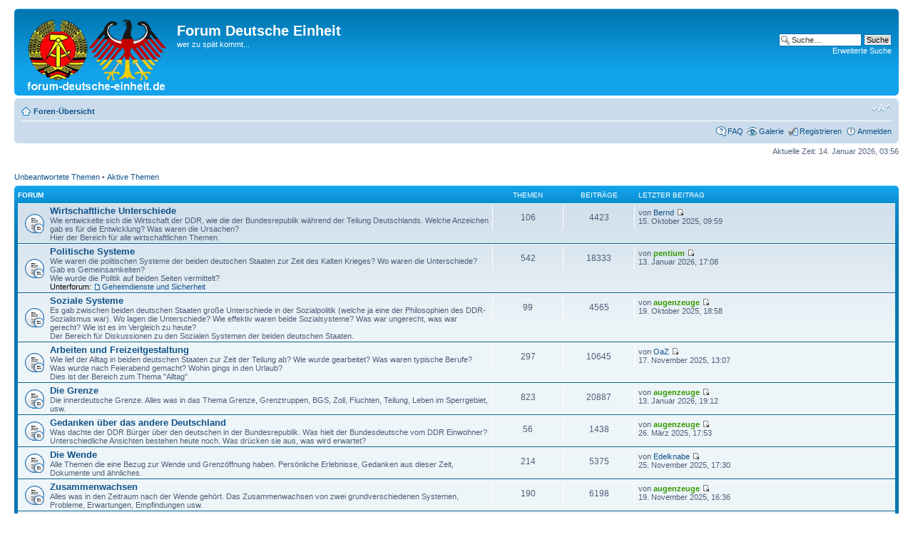

--- FILE ---
content_type: text/html; charset=UTF-8
request_url: http://neues-forum.info/forum/index.php?sid=132ebf4d72d51d9489d9c2f178eacca1
body_size: 8439
content:
<!DOCTYPE html PUBLIC "-//W3C//DTD XHTML 1.0 Strict//EN" "http://www.w3.org/TR/xhtml1/DTD/xhtml1-strict.dtd">
<html xmlns="http://www.w3.org/1999/xhtml" dir="ltr" lang="de" xml:lang="de">
<head>

<meta http-equiv="content-type" content="text/html; charset=UTF-8" />
<meta http-equiv="content-style-type" content="text/css" />
<meta http-equiv="content-language" content="de" />
<meta http-equiv="imagetoolbar" content="no" />
<meta name="resource-type" content="document" />
<meta name="distribution" content="global" />
<meta name="copyright" content="2000, 2002, 2005, 2007 phpBB Group" />
<meta name="keywords" content="innerdeutsche Grenze, deutsche Teilung, Bund, BRD, DDR, BGS, Zoll, Grenztruppen, Grenzsoldaten, kalter Krieg" />
<meta name="description" content="Dieses Forum behandelt das Leben in beiden deutschen Staaten zur Zeit der deutschen Teilung" />   
<meta http-equiv="X-UA-Compatible" content="IE=EmulateIE7" />  
<meta name="robots" content="index, follow"> 

<title>Forum Deutsche Einheit &bull; Foren-Übersicht</title>

<link rel="alternate" type="application/atom+xml" title="Feed - Forum Deutsche Einheit" href="http://neues-forum.info/forum/feed.php" /><link rel="alternate" type="application/atom+xml" title="Feed - Neuigkeiten" href="http://neues-forum.info/forum/feed.php?mode=news" /><link rel="alternate" type="application/atom+xml" title="Feed - Alle Foren" href="http://neues-forum.info/forum/feed.php?mode=forums" /><link rel="alternate" type="application/atom+xml" title="Feed - Neue Themen" href="http://neues-forum.info/forum/feed.php?mode=topics" /><link rel="alternate" type="application/atom+xml" title="Feed - Aktive Themen" href="http://neues-forum.info/forum/feed.php?mode=topics_active" />

<!--
	phpBB style name: prosilver
	Based on style:   prosilver (this is the default phpBB3 style)
	Original author:  Tom Beddard ( http://www.subBlue.com/ )
	Modified by:

	NOTE: This page was generated by phpBB, the free open-source bulletin board package.
	      The phpBB Group is not responsible for the content of this page and forum. For more information
	      about phpBB please visit http://www.phpbb.com
-->

<script type="text/javascript">
// <![CDATA[
	var jump_page = 'Gib die Nummer der Seite an, zu der du gehen möchtest.:';
	var on_page = '';
	var per_page = '';
	var base_url = '';
	var style_cookie = 'phpBBstyle';
	var style_cookie_settings = '; path=/; domain=neues-forum.info';
	var onload_functions = new Array();
	var onunload_functions = new Array();

	

	/**
	* Find a member
	*/
	function find_username(url)
	{
		popup(url, 760, 570, '_usersearch');
		return false;
	}

	/**
	* New function for handling multiple calls to window.onload and window.unload by pentapenguin
	*/
	window.onload = function()
	{
		for (var i = 0; i < onload_functions.length; i++)
		{
			eval(onload_functions[i]);
		}
	}

	window.onunload = function()
	{
		for (var i = 0; i < onunload_functions.length; i++)
		{
			eval(onunload_functions[i]);
		}
	}

// ]]>
</script>
<script type="text/javascript" src="./styles/prosilver/template/styleswitcher.js"></script>
<script type="text/javascript" src="./styles/prosilver/template/forum_fn.js"></script>

<link href="./styles/prosilver/theme/print.css" rel="stylesheet" type="text/css" media="print" title="printonly" />
<link href="./style.php?id=1&amp;lang=en&amp;sid=9a80e9aa34373e5252fb02baf12054f4" rel="stylesheet" type="text/css" media="screen, projection" />

<link href="./styles/prosilver/theme/normal.css" rel="stylesheet" type="text/css" title="A" />
<link href="./styles/prosilver/theme/medium.css" rel="alternate stylesheet" type="text/css" title="A+" />
<link href="./styles/prosilver/theme/large.css" rel="alternate stylesheet" type="text/css" title="A++" />


	<script type="text/javascript" src="./gallery/plugins/highslide/highslide-full.js"></script>
	<link rel="stylesheet" type="text/css" href="./gallery/plugins/highslide/highslide.css" />
	<script type="text/javascript">
		hs.graphicsDir = './gallery/plugins/highslide/graphics/';
		hs.align = 'center';
		hs.transitions = ['expand', 'crossfade'];
		hs.fadeInOut = true;
		hs.dimmingOpacity = 0.8;
		hs.outlineType = 'rounded-white';
		hs.captionEval = 'this.thumb.title';
		// This value needs to be set to false, to solve the issue with the highly increasing view counts.
		hs.continuePreloading = false;

		// Add the slideshow providing the controlbar and the thumbstrip
		hs.addSlideshow({
			interval: 5000,
			repeat: false,
			useControls: true,
			fixedControls: 'fit',
			overlayOptions: {
				opacity: .75,
				position: 'top center',
				hideOnMouseOut: true
			}
		});
	</script>

	<script type="text/javascript" src="./gallery/plugins/lytebox/lytebox.js"></script>
	<link rel="stylesheet" type="text/css" href="./gallery/plugins/lytebox/lytebox.css" />
	<script type="text/javascript">
		if (window.addEventListener) {
			window.addEventListener("load",initLytebox,false);
		} else if (window.attachEvent) {
			window.attachEvent("onload",initLytebox);
		} else {
			window.onload = function() {initLytebox();}
		}
		function initLytebox() {
			var imgMaxWidth = 1280;
			var imgWarning = '';
			myLytebox = new LyteBox(imgMaxWidth, imgWarning);
		}
	</script>

	<script type="text/javascript" src="./gallery/plugins/shadowbox/shadowbox.js"></script>
	<link rel="stylesheet" type="text/css" href="./gallery/plugins/shadowbox/shadowbox.css" />
	<script type="text/javascript">
		Shadowbox.init();
	</script>


</head>

<body id="phpbb" class="section-index ltr">

<div id="wrap">
	<a id="top" name="top" accesskey="t"></a>
	<div id="page-header">
		<div class="headerbar">
			<div class="inner"><span class="corners-top"><span></span></span>

			<div id="site-description">
				<a href="./index.php?sid=9a80e9aa34373e5252fb02baf12054f4" title="Foren-Übersicht" id="logo"><img src="./styles/prosilver/imageset/logo6.png" width="200" height="100" alt="" title="" /></a>
				<h1>Forum Deutsche Einheit</h1>
				<p>wer zu spät kommt...</p>
				<p class="skiplink"><a href="#start_here">Zum Inhalt</a></p>
			</div>

		
			<div id="search-box">
				<form action="./search.php?sid=9a80e9aa34373e5252fb02baf12054f4" method="post" id="search">
				<fieldset>
					<input name="keywords" id="keywords" type="text" maxlength="128" title="Suche nach Wörtern" class="inputbox search" value="Suche…" onclick="if(this.value=='Suche…')this.value='';" onblur="if(this.value=='')this.value='Suche…';" />
					<input class="button2" value="Suche" type="submit" /><br />
					<a href="./search.php?sid=9a80e9aa34373e5252fb02baf12054f4" title="Zeigt die erweiterten Suchoptionen an">Erweiterte Suche</a> 
				</fieldset>
				</form>
			</div>
		

			<span class="corners-bottom"><span></span></span></div>
		</div>

		<div class="navbar">
			<div class="inner"><span class="corners-top"><span></span></span>

			<ul class="linklist navlinks">
				<li class="icon-home"><a href="./index.php?sid=9a80e9aa34373e5252fb02baf12054f4" accesskey="h">Foren-Übersicht</a> </li>

				<li class="rightside"><a href="#" onclick="fontsizeup(); return false;" onkeypress="return fontsizeup(event);" class="fontsize" title="Ändere Schriftgröße">Ändere Schriftgröße</a></li>

				
			</ul>

			

			<ul class="linklist rightside">
				<li class="icon-faq"><a href="./faq.php?sid=9a80e9aa34373e5252fb02baf12054f4" title="Häufig gestellte Fragen">FAQ</a></li>
				<li class="icon-gallery"><a href="./gallery/index.php?sid=9a80e9aa34373e5252fb02baf12054f4" title="Bilder Galerie">Galerie</a></li>
<!--				<li class="icon-wiki"><a href=/index.php title=zur Wiki>Wiki</a></li> -->
				<li class="icon-register"><a href="./ucp.php?mode=register&amp;sid=9a80e9aa34373e5252fb02baf12054f4">Registrieren</a></li>
					<li class="icon-logout"><a href="./ucp.php?mode=login&amp;sid=9a80e9aa34373e5252fb02baf12054f4" title="Anmelden" accesskey="x">Anmelden</a></li>
				
			</ul>

			<span class="corners-bottom"><span></span></span></div>
		</div>

	</div>

	<a name="start_here"></a>
	<div id="page-body">
		

<p class="right">Aktuelle Zeit: 14. Januar 2026, 03:56</p>

<ul class="linklist">
	
		<li><a href="./search.php?search_id=unanswered&amp;sid=9a80e9aa34373e5252fb02baf12054f4">Unbeantwortete Themen</a> &bull; <a href="./search.php?search_id=active_topics&amp;sid=9a80e9aa34373e5252fb02baf12054f4">Aktive Themen</a></li>
	
</ul>

		<div class="forabg">
			<div class="inner"><span class="corners-top"><span></span></span>
			<ul class="topiclist">
				<li class="header">
					<dl class="icon">
						<dt>Forum</dt>
						<dd class="topics">Themen</dd>
						<dd class="posts">Beiträge</dd>
						<dd class="lastpost"><span>Letzter Beitrag</span></dd>
					</dl>
				</li>
			</ul>
			<ul class="topiclist forums">
	
		<li class="row">
			<dl class="icon" style="background-image: url(./styles/prosilver/imageset/forum_read_subforum.gif); background-repeat: no-repeat;">
				<dt title="Keine neuen Beiträge">
				<!-- <a class="feed-icon-forum" title="Feed - Wirtschaftliche Unterschiede" href="http://neues-forum.info/forum/feed.php?f=5"><img src="./styles/prosilver/theme/images/feed.gif" alt="Feed - Wirtschaftliche Unterschiede" /></a> -->
					<a href="./viewforum.php?f=5&amp;sid=9a80e9aa34373e5252fb02baf12054f4" class="forumtitle">Wirtschaftliche Unterschiede</a><br />
					Wie entwickelte sich die Wirtschaft der DDR, wie die der Bundesrepublik während der Teilung Deutschlands. Welche Anzeichen gab es für die Entwicklung? Was waren die Ursachen? <br />Hier der Bereich für alle wirtschaftlichen Themen.
					
				</dt>
				
					<dd class="topics">106 <dfn>Themen</dfn></dd>
					<dd class="posts">4423 <dfn>Beiträge</dfn></dd>
					<dd class="lastpost"><span>
						<dfn>Letzter Beitrag</dfn> von <a href="./memberlist.php?mode=viewprofile&amp;u=2016&amp;sid=9a80e9aa34373e5252fb02baf12054f4">Bernd</a>
						<a href="./viewtopic.php?f=5&amp;p=567863&amp;sid=9a80e9aa34373e5252fb02baf12054f4#p567863"><img src="./styles/prosilver/imageset/icon_topic_latest.gif" width="11" height="9" alt="Neuester Beitrag" title="Neuester Beitrag" /></a> <br />15. Oktober 2025, 09:59</span>
					</dd>
				
			</dl>
		</li>
	
		<li class="row">
			<dl class="icon" style="background-image: url(./styles/prosilver/imageset/forum_read_subforum.gif); background-repeat: no-repeat;">
				<dt title="Keine neuen Beiträge">
				<!-- <a class="feed-icon-forum" title="Feed - Politische Systeme" href="http://neues-forum.info/forum/feed.php?f=4"><img src="./styles/prosilver/theme/images/feed.gif" alt="Feed - Politische Systeme" /></a> -->
					<a href="./viewforum.php?f=4&amp;sid=9a80e9aa34373e5252fb02baf12054f4" class="forumtitle">Politische Systeme</a><br />
					Wie waren die politischen Systeme der beiden deutschen Staaten zur Zeit des Kalten Krieges? Wo waren die Unterschiede? Gab es Gemeinsamkeiten?<br />Wie wurde die Politik auf beiden Seiten vermittelt?
					<br /><strong>Unterforum: </strong> <a href="./viewforum.php?f=80&amp;sid=9a80e9aa34373e5252fb02baf12054f4" class="subforum read" title="Keine neuen Beiträge">Geheimdienste und Sicherheit</a>
				</dt>
				
					<dd class="topics">542 <dfn>Themen</dfn></dd>
					<dd class="posts">18333 <dfn>Beiträge</dfn></dd>
					<dd class="lastpost"><span>
						<dfn>Letzter Beitrag</dfn> von <a href="./memberlist.php?mode=viewprofile&amp;u=855&amp;sid=9a80e9aa34373e5252fb02baf12054f4" style="color: #339900;" class="username-coloured">pentium</a>
						<a href="./viewtopic.php?f=81&amp;p=571783&amp;sid=9a80e9aa34373e5252fb02baf12054f4#p571783"><img src="./styles/prosilver/imageset/icon_topic_latest.gif" width="11" height="9" alt="Neuester Beitrag" title="Neuester Beitrag" /></a> <br />13. Januar 2026, 17:08</span>
					</dd>
				
			</dl>
		</li>
	
		<li class="row">
			<dl class="icon" style="background-image: url(./styles/prosilver/imageset/forum_read_subforum.gif); background-repeat: no-repeat;">
				<dt title="Keine neuen Beiträge">
				<!-- <a class="feed-icon-forum" title="Feed - Soziale Systeme" href="http://neues-forum.info/forum/feed.php?f=6"><img src="./styles/prosilver/theme/images/feed.gif" alt="Feed - Soziale Systeme" /></a> -->
					<a href="./viewforum.php?f=6&amp;sid=9a80e9aa34373e5252fb02baf12054f4" class="forumtitle">Soziale Systeme</a><br />
					Es gab zwischen beiden deutschen Staaten große Unterschiede in der Sozialpolitik (welche ja eine der Philosophien des DDR-Sozialismus war). Wo lagen die Unterschiede? Wie effektiv waren beide Sozialsysteme? Was war ungerecht, was war gerecht? Wie ist es im Vergleich zu heute?<br />Der Bereich für Diskussionen zu den Sozialen Systemen der beiden deutschen Staaten.
					
				</dt>
				
					<dd class="topics">99 <dfn>Themen</dfn></dd>
					<dd class="posts">4565 <dfn>Beiträge</dfn></dd>
					<dd class="lastpost"><span>
						<dfn>Letzter Beitrag</dfn> von <a href="./memberlist.php?mode=viewprofile&amp;u=55&amp;sid=9a80e9aa34373e5252fb02baf12054f4" style="color: #339900;" class="username-coloured">augenzeuge</a>
						<a href="./viewtopic.php?f=6&amp;p=568121&amp;sid=9a80e9aa34373e5252fb02baf12054f4#p568121"><img src="./styles/prosilver/imageset/icon_topic_latest.gif" width="11" height="9" alt="Neuester Beitrag" title="Neuester Beitrag" /></a> <br />19. Oktober 2025, 18:58</span>
					</dd>
				
			</dl>
		</li>
	
		<li class="row">
			<dl class="icon" style="background-image: url(./styles/prosilver/imageset/forum_read_subforum.gif); background-repeat: no-repeat;">
				<dt title="Keine neuen Beiträge">
				<!-- <a class="feed-icon-forum" title="Feed - Arbeiten und Freizeitgestaltung" href="http://neues-forum.info/forum/feed.php?f=13"><img src="./styles/prosilver/theme/images/feed.gif" alt="Feed - Arbeiten und Freizeitgestaltung" /></a> -->
					<a href="./viewforum.php?f=13&amp;sid=9a80e9aa34373e5252fb02baf12054f4" class="forumtitle">Arbeiten und Freizeitgestaltung</a><br />
					Wie lief der Alltag in beiden deutschen Staaten zur Zeit der Teilung ab? Wie wurde gearbeitet? Was waren typische Berufe? Was wurde nach Feierabend gemacht? Wohin gings in den Urlaub? <br />Dies ist der Bereich zum Thema &quot;Alltag&quot;
					
				</dt>
				
					<dd class="topics">297 <dfn>Themen</dfn></dd>
					<dd class="posts">10645 <dfn>Beiträge</dfn></dd>
					<dd class="lastpost"><span>
						<dfn>Letzter Beitrag</dfn> von <a href="./memberlist.php?mode=viewprofile&amp;u=1812&amp;sid=9a80e9aa34373e5252fb02baf12054f4">OaZ</a>
						<a href="./viewtopic.php?f=13&amp;p=569175&amp;sid=9a80e9aa34373e5252fb02baf12054f4#p569175"><img src="./styles/prosilver/imageset/icon_topic_latest.gif" width="11" height="9" alt="Neuester Beitrag" title="Neuester Beitrag" /></a> <br />17. November 2025, 13:07</span>
					</dd>
				
			</dl>
		</li>
	
		<li class="row">
			<dl class="icon" style="background-image: url(./styles/prosilver/imageset/forum_read_subforum.gif); background-repeat: no-repeat;">
				<dt title="Keine neuen Beiträge">
				<!-- <a class="feed-icon-forum" title="Feed - Die Grenze" href="http://neues-forum.info/forum/feed.php?f=15"><img src="./styles/prosilver/theme/images/feed.gif" alt="Feed - Die Grenze" /></a> -->
					<a href="./viewforum.php?f=15&amp;sid=9a80e9aa34373e5252fb02baf12054f4" class="forumtitle">Die Grenze</a><br />
					Die innerdeutsche Grenze. Alles was in das Thema Grenze, Grenztruppen, BGS, Zoll, Fluchten, Teilung, Leben im Sperrgebiet, usw.
					
				</dt>
				
					<dd class="topics">823 <dfn>Themen</dfn></dd>
					<dd class="posts">20887 <dfn>Beiträge</dfn></dd>
					<dd class="lastpost"><span>
						<dfn>Letzter Beitrag</dfn> von <a href="./memberlist.php?mode=viewprofile&amp;u=55&amp;sid=9a80e9aa34373e5252fb02baf12054f4" style="color: #339900;" class="username-coloured">augenzeuge</a>
						<a href="./viewtopic.php?f=183&amp;p=571791&amp;sid=9a80e9aa34373e5252fb02baf12054f4#p571791"><img src="./styles/prosilver/imageset/icon_topic_latest.gif" width="11" height="9" alt="Neuester Beitrag" title="Neuester Beitrag" /></a> <br />13. Januar 2026, 19:12</span>
					</dd>
				
			</dl>
		</li>
	
		<li class="row">
			<dl class="icon" style="background-image: url(./styles/prosilver/imageset/forum_read_subforum.gif); background-repeat: no-repeat;">
				<dt title="Keine neuen Beiträge">
				<!-- <a class="feed-icon-forum" title="Feed - Gedanken über das andere Deutschland" href="http://neues-forum.info/forum/feed.php?f=16"><img src="./styles/prosilver/theme/images/feed.gif" alt="Feed - Gedanken über das andere Deutschland" /></a> -->
					<a href="./viewforum.php?f=16&amp;sid=9a80e9aa34373e5252fb02baf12054f4" class="forumtitle">Gedanken über das andere Deutschland</a><br />
					Was dachte der DDR Bürger über den deutschen in der Bundesrepublik. Was hielt der Bundesdeutsche vom DDR Einwohner? Unterschiedliche Ansichten bestehen heute noch. Was drücken sie aus, was wird erwartet?
					
				</dt>
				
					<dd class="topics">56 <dfn>Themen</dfn></dd>
					<dd class="posts">1438 <dfn>Beiträge</dfn></dd>
					<dd class="lastpost"><span>
						<dfn>Letzter Beitrag</dfn> von <a href="./memberlist.php?mode=viewprofile&amp;u=55&amp;sid=9a80e9aa34373e5252fb02baf12054f4" style="color: #339900;" class="username-coloured">augenzeuge</a>
						<a href="./viewtopic.php?f=16&amp;p=555390&amp;sid=9a80e9aa34373e5252fb02baf12054f4#p555390"><img src="./styles/prosilver/imageset/icon_topic_latest.gif" width="11" height="9" alt="Neuester Beitrag" title="Neuester Beitrag" /></a> <br />26. März 2025, 17:53</span>
					</dd>
				
			</dl>
		</li>
	
		<li class="row">
			<dl class="icon" style="background-image: url(./styles/prosilver/imageset/forum_read_subforum.gif); background-repeat: no-repeat;">
				<dt title="Keine neuen Beiträge">
				<!-- <a class="feed-icon-forum" title="Feed - Die Wende" href="http://neues-forum.info/forum/feed.php?f=17"><img src="./styles/prosilver/theme/images/feed.gif" alt="Feed - Die Wende" /></a> -->
					<a href="./viewforum.php?f=17&amp;sid=9a80e9aa34373e5252fb02baf12054f4" class="forumtitle">Die Wende</a><br />
					Alle Themen die eine Bezug zur Wende und Grenzöffnung haben. Persönliche Erlebnisse, Gedanken aus dieser Zeit, Dokumente und ähnliches.
					
				</dt>
				
					<dd class="topics">214 <dfn>Themen</dfn></dd>
					<dd class="posts">5375 <dfn>Beiträge</dfn></dd>
					<dd class="lastpost"><span>
						<dfn>Letzter Beitrag</dfn> von <a href="./memberlist.php?mode=viewprofile&amp;u=135&amp;sid=9a80e9aa34373e5252fb02baf12054f4">Edelknabe</a>
						<a href="./viewtopic.php?f=17&amp;p=569573&amp;sid=9a80e9aa34373e5252fb02baf12054f4#p569573"><img src="./styles/prosilver/imageset/icon_topic_latest.gif" width="11" height="9" alt="Neuester Beitrag" title="Neuester Beitrag" /></a> <br />25. November 2025, 17:30</span>
					</dd>
				
			</dl>
		</li>
	
		<li class="row">
			<dl class="icon" style="background-image: url(./styles/prosilver/imageset/forum_read_subforum.gif); background-repeat: no-repeat;">
				<dt title="Keine neuen Beiträge">
				<!-- <a class="feed-icon-forum" title="Feed - Zusammenwachsen" href="http://neues-forum.info/forum/feed.php?f=18"><img src="./styles/prosilver/theme/images/feed.gif" alt="Feed - Zusammenwachsen" /></a> -->
					<a href="./viewforum.php?f=18&amp;sid=9a80e9aa34373e5252fb02baf12054f4" class="forumtitle">Zusammenwachsen</a><br />
					Alles was in den Zeitraum nach der Wende gehört. Das Zusammenwachsen von zwei grundverschiedenen Systemen, Probleme, Erwartungen, Empfindungen usw.
					
				</dt>
				
					<dd class="topics">190 <dfn>Themen</dfn></dd>
					<dd class="posts">6198 <dfn>Beiträge</dfn></dd>
					<dd class="lastpost"><span>
						<dfn>Letzter Beitrag</dfn> von <a href="./memberlist.php?mode=viewprofile&amp;u=55&amp;sid=9a80e9aa34373e5252fb02baf12054f4" style="color: #339900;" class="username-coloured">augenzeuge</a>
						<a href="./viewtopic.php?f=18&amp;p=569293&amp;sid=9a80e9aa34373e5252fb02baf12054f4#p569293"><img src="./styles/prosilver/imageset/icon_topic_latest.gif" width="11" height="9" alt="Neuester Beitrag" title="Neuester Beitrag" /></a> <br />19. November 2025, 16:36</span>
					</dd>
				
			</dl>
		</li>
	
		<li class="row">
			<dl class="icon" style="background-image: url(./styles/prosilver/imageset/forum_read_subforum.gif); background-repeat: no-repeat;">
				<dt title="Keine neuen Beiträge">
				<!-- <a class="feed-icon-forum" title="Feed - Die DDR aus heutiger Sicht" href="http://neues-forum.info/forum/feed.php?f=82"><img src="./styles/prosilver/theme/images/feed.gif" alt="Feed - Die DDR aus heutiger Sicht" /></a> -->
					<a href="./viewforum.php?f=82&amp;sid=9a80e9aa34373e5252fb02baf12054f4" class="forumtitle">Die DDR aus heutiger Sicht</a><br />
					Aufarbeitung und Schlußfolgerungen
					
				</dt>
				
					<dd class="topics">122 <dfn>Themen</dfn></dd>
					<dd class="posts">5429 <dfn>Beiträge</dfn></dd>
					<dd class="lastpost"><span>
						<dfn>Letzter Beitrag</dfn> von <a href="./memberlist.php?mode=viewprofile&amp;u=112&amp;sid=9a80e9aa34373e5252fb02baf12054f4" style="color: #CC0000;" class="username-coloured">Icke46</a>
						<a href="./viewtopic.php?f=82&amp;p=570007&amp;sid=9a80e9aa34373e5252fb02baf12054f4#p570007"><img src="./styles/prosilver/imageset/icon_topic_latest.gif" width="11" height="9" alt="Neuester Beitrag" title="Neuester Beitrag" /></a> <br />4. Dezember 2025, 13:40</span>
					</dd>
				
			</dl>
		</li>
	
		<li class="row">
			<dl class="icon" style="background-image: url(./styles/prosilver/imageset/forum_read_subforum.gif); background-repeat: no-repeat;">
				<dt title="Keine neuen Beiträge">
				<!-- <a class="feed-icon-forum" title="Feed - Allgemeine TV und Radio Themen" href="http://neues-forum.info/forum/feed.php?f=46"><img src="./styles/prosilver/theme/images/feed.gif" alt="Feed - Allgemeine TV und Radio Themen" /></a> -->
					<a href="./viewforum.php?f=46&amp;sid=9a80e9aa34373e5252fb02baf12054f4" class="forumtitle">Allgemeine TV und Radio Themen</a><br />
					Sender, Sendungen, eben allgemeine TV und Radio Themen
					
				</dt>
				
					<dd class="topics">356 <dfn>Themen</dfn></dd>
					<dd class="posts">10689 <dfn>Beiträge</dfn></dd>
					<dd class="lastpost"><span>
						<dfn>Letzter Beitrag</dfn> von <a href="./memberlist.php?mode=viewprofile&amp;u=855&amp;sid=9a80e9aa34373e5252fb02baf12054f4" style="color: #339900;" class="username-coloured">pentium</a>
						<a href="./viewtopic.php?f=46&amp;p=571725&amp;sid=9a80e9aa34373e5252fb02baf12054f4#p571725"><img src="./styles/prosilver/imageset/icon_topic_latest.gif" width="11" height="9" alt="Neuester Beitrag" title="Neuester Beitrag" /></a> <br />11. Januar 2026, 12:46</span>
					</dd>
				
			</dl>
		</li>
	
		<li class="row">
			<dl class="icon" style="background-image: url(./styles/prosilver/imageset/forum_read_subforum.gif); background-repeat: no-repeat;">
				<dt title="Keine neuen Beiträge">
				<!-- <a class="feed-icon-forum" title="Feed - Sport" href="http://neues-forum.info/forum/feed.php?f=47"><img src="./styles/prosilver/theme/images/feed.gif" alt="Feed - Sport" /></a> -->
					<a href="./viewforum.php?f=47&amp;sid=9a80e9aa34373e5252fb02baf12054f4" class="forumtitle">Sport</a><br />
					Fussball, Sommer und Wintersport, eben alles zum Thema Sport
					
				</dt>
				
					<dd class="topics">127 <dfn>Themen</dfn></dd>
					<dd class="posts">2334 <dfn>Beiträge</dfn></dd>
					<dd class="lastpost"><span>
						<dfn>Letzter Beitrag</dfn> von <a href="./memberlist.php?mode=viewprofile&amp;u=55&amp;sid=9a80e9aa34373e5252fb02baf12054f4" style="color: #339900;" class="username-coloured">augenzeuge</a>
						<a href="./viewtopic.php?f=157&amp;p=570106&amp;sid=9a80e9aa34373e5252fb02baf12054f4#p570106"><img src="./styles/prosilver/imageset/icon_topic_latest.gif" width="11" height="9" alt="Neuester Beitrag" title="Neuester Beitrag" /></a> <br />6. Dezember 2025, 19:50</span>
					</dd>
				
			</dl>
		</li>
	
		<li class="row">
			<dl class="icon" style="background-image: url(./styles/prosilver/imageset/forum_read_subforum.gif); background-repeat: no-repeat;">
				<dt title="Keine neuen Beiträge">
				<!-- <a class="feed-icon-forum" title="Feed - Militärische Themen" href="http://neues-forum.info/forum/feed.php?f=49"><img src="./styles/prosilver/theme/images/feed.gif" alt="Feed - Militärische Themen" /></a> -->
					<a href="./viewforum.php?f=49&amp;sid=9a80e9aa34373e5252fb02baf12054f4" class="forumtitle">Militärische Themen</a><br />
					Alles was das Militär betrifft, Armeen, Technik u.s.w. und militärgeschichtliche Themen
					
				</dt>
				
					<dd class="topics">335 <dfn>Themen</dfn></dd>
					<dd class="posts">11992 <dfn>Beiträge</dfn></dd>
					<dd class="lastpost"><span>
						<dfn>Letzter Beitrag</dfn> von <a href="./memberlist.php?mode=viewprofile&amp;u=855&amp;sid=9a80e9aa34373e5252fb02baf12054f4" style="color: #339900;" class="username-coloured">pentium</a>
						<a href="./viewtopic.php?f=210&amp;p=571590&amp;sid=9a80e9aa34373e5252fb02baf12054f4#p571590"><img src="./styles/prosilver/imageset/icon_topic_latest.gif" width="11" height="9" alt="Neuester Beitrag" title="Neuester Beitrag" /></a> <br />9. Januar 2026, 18:21</span>
					</dd>
				
			</dl>
		</li>
	
		<li class="row">
			<dl class="icon" style="background-image: url(./styles/prosilver/imageset/forum_read_subforum.gif); background-repeat: no-repeat;">
				<dt title="Keine neuen Beiträge">
				<!-- <a class="feed-icon-forum" title="Feed - Geschichtliche Themen" href="http://neues-forum.info/forum/feed.php?f=50"><img src="./styles/prosilver/theme/images/feed.gif" alt="Feed - Geschichtliche Themen" /></a> -->
					<a href="./viewforum.php?f=50&amp;sid=9a80e9aa34373e5252fb02baf12054f4" class="forumtitle">Geschichtliche Themen</a><br />
					Weltgeschichte, Geschichte Deutschlands und allgemeine geschichtliche Themen, sowie archäologische Beiträge u.s.w...
					
				</dt>
				
					<dd class="topics">405 <dfn>Themen</dfn></dd>
					<dd class="posts">6849 <dfn>Beiträge</dfn></dd>
					<dd class="lastpost"><span>
						<dfn>Letzter Beitrag</dfn> von <a href="./memberlist.php?mode=viewprofile&amp;u=55&amp;sid=9a80e9aa34373e5252fb02baf12054f4" style="color: #339900;" class="username-coloured">augenzeuge</a>
						<a href="./viewtopic.php?f=107&amp;p=571652&amp;sid=9a80e9aa34373e5252fb02baf12054f4#p571652"><img src="./styles/prosilver/imageset/icon_topic_latest.gif" width="11" height="9" alt="Neuester Beitrag" title="Neuester Beitrag" /></a> <br />10. Januar 2026, 16:00</span>
					</dd>
				
			</dl>
		</li>
	
		<li class="row">
			<dl class="icon" style="background-image: url(./styles/prosilver/imageset/forum_read_subforum.gif); background-repeat: no-repeat;">
				<dt title="Keine neuen Beiträge">
				<!-- <a class="feed-icon-forum" title="Feed - Forenregeln / Vorstellungen / Allgemeines" href="http://neues-forum.info/forum/feed.php?f=7"><img src="./styles/prosilver/theme/images/feed.gif" alt="Feed - Forenregeln / Vorstellungen / Allgemeines" /></a> -->
					<a href="./viewforum.php?f=7&amp;sid=9a80e9aa34373e5252fb02baf12054f4" class="forumtitle">Forenregeln / Vorstellungen / Allgemeines</a><br />
					Hier befinden sich die Forenregeln, Vorstellungen und dies und das.
					
				</dt>
				
					<dd class="topics">462 <dfn>Themen</dfn></dd>
					<dd class="posts">30557 <dfn>Beiträge</dfn></dd>
					<dd class="lastpost"><span>
						<dfn>Letzter Beitrag</dfn> von <a href="./memberlist.php?mode=viewprofile&amp;u=855&amp;sid=9a80e9aa34373e5252fb02baf12054f4" style="color: #339900;" class="username-coloured">pentium</a>
						<a href="./viewtopic.php?f=88&amp;p=571766&amp;sid=9a80e9aa34373e5252fb02baf12054f4#p571766"><img src="./styles/prosilver/imageset/icon_topic_latest.gif" width="11" height="9" alt="Neuester Beitrag" title="Neuester Beitrag" /></a> <br />12. Januar 2026, 20:30</span>
					</dd>
				
			</dl>
		</li>
	
		<li class="row">
			<dl class="icon" style="background-image: url(./styles/prosilver/imageset/forum_read_subforum.gif); background-repeat: no-repeat;">
				<dt title="Keine neuen Beiträge">
				<!-- <a class="feed-icon-forum" title="Feed - Veranstaltungen, Events und Forentreffen" href="http://neues-forum.info/forum/feed.php?f=25"><img src="./styles/prosilver/theme/images/feed.gif" alt="Feed - Veranstaltungen, Events und Forentreffen" /></a> -->
					<a href="./viewforum.php?f=25&amp;sid=9a80e9aa34373e5252fb02baf12054f4" class="forumtitle">Veranstaltungen, Events und Forentreffen</a><br />
					Hier könnt Ihr Termine für und Berichte von Veranstaltungen, Events und Forentreffen eintragen
					
				</dt>
				
					<dd class="topics">191 <dfn>Themen</dfn></dd>
					<dd class="posts">5137 <dfn>Beiträge</dfn></dd>
					<dd class="lastpost"><span>
						<dfn>Letzter Beitrag</dfn> von <a href="./memberlist.php?mode=viewprofile&amp;u=55&amp;sid=9a80e9aa34373e5252fb02baf12054f4" style="color: #339900;" class="username-coloured">augenzeuge</a>
						<a href="./viewtopic.php?f=25&amp;p=568895&amp;sid=9a80e9aa34373e5252fb02baf12054f4#p568895"><img src="./styles/prosilver/imageset/icon_topic_latest.gif" width="11" height="9" alt="Neuester Beitrag" title="Neuester Beitrag" /></a> <br />7. November 2025, 18:48</span>
					</dd>
				
			</dl>
		</li>
	
			</ul>

			<span class="corners-bottom"><span></span></span></div>
		</div>
	<script type="text/javascript">
function getElement(iElementId)
{
	if (document.all) 
	{
		return document.all[iElementId];
	}
	if (document.getElementById)
	{
		return document.getElementById(iElementId);
	}
}

function toggleElement(oElement)
{
	if (oElement.style.display == "none")
	{
		oElement.style.display = "";
	}
	else
	{
		oElement.style.display = "none";
	}
}
</script>


<div class="forumbg">
	<div class="inner">
		<span class="corners-top"><span></span></span>
		<ul class="topiclist">
			<li class="header">
				<dl class="icon">
					<dt><a href="./gallery/search.php?search_id=recent&amp;sid=9a80e9aa34373e5252fb02baf12054f4">Neueste Bilder</a></dt>
				</dl>
			</li>
		</ul>
		<ul class="topiclist topics">
			<li class="bg2">
				<table width="100%" cellpadding="2" cellspacing="10" border="0" class="forumline">
					
					<tr>
						
						<td class="bg2" valign="top" style="width: 25%;">
							<table width="100%" cellpadding="2" cellspacing="5" border="0" class="forumline">
								<tr>
									<td align="center" style="height: 236px;" class="bg1">
										<span class="genmed"><a href="./gallery/image.php?album_id=388&amp;image_id=9943&amp;sid=9a80e9aa34373e5252fb02baf12054f4" title="Fichtelbergbahn" class="highslide" onclick="return hs.expand(this)"><img src="./gallery/image.php?mode=thumbnail&amp;album_id=388&amp;image_id=9943&amp;sid=9a80e9aa34373e5252fb02baf12054f4" alt="Fichtelbergbahn" title="Fichtelbergbahn" /></a></span>
									</td>
								</tr>
								<tr>
									<td class="bg2" valign="top">
										<div class="gensmall" style="overflow: hidden;">
											Bildname: <a href="./gallery/image_page.php?album_id=388&amp;image_id=9943&amp;sk=t&amp;sd=a&amp;st=0&amp;sid=9a80e9aa34373e5252fb02baf12054f4" title="Fichtelbergbahn"><span style="font-weight: bold;">Fichtelbergbahn</span></a><br />Name des Albums: <a href="./gallery/album.php?album_id=388&amp;sid=9a80e9aa34373e5252fb02baf12054f4" style="font-weight: bold;" title="pentium">pentium</a><br />Hochgeladen von: <a href="./memberlist.php?mode=viewprofile&amp;u=855&amp;sid=9a80e9aa34373e5252fb02baf12054f4" style="color: #339900;" class="username-coloured">pentium</a><br />Hochgeladen: 2. April 2025, 08:59<br />Betrachtet: 9319<br />
										</div>
									</td>
								</tr>
							</table>
						</td>
						
						<td class="bg2" valign="top" style="width: 25%;">
							<table width="100%" cellpadding="2" cellspacing="5" border="0" class="forumline">
								<tr>
									<td align="center" style="height: 236px;" class="bg1">
										<span class="genmed"><a href="./gallery/image.php?album_id=388&amp;image_id=9942&amp;sid=9a80e9aa34373e5252fb02baf12054f4" title="Fichtelbergbahn" class="highslide" onclick="return hs.expand(this)"><img src="./gallery/image.php?mode=thumbnail&amp;album_id=388&amp;image_id=9942&amp;sid=9a80e9aa34373e5252fb02baf12054f4" alt="Fichtelbergbahn" title="Fichtelbergbahn" /></a></span>
									</td>
								</tr>
								<tr>
									<td class="bg2" valign="top">
										<div class="gensmall" style="overflow: hidden;">
											Bildname: <a href="./gallery/image_page.php?album_id=388&amp;image_id=9942&amp;sk=t&amp;sd=a&amp;st=0&amp;sid=9a80e9aa34373e5252fb02baf12054f4" title="Fichtelbergbahn"><span style="font-weight: bold;">Fichtelbergbahn</span></a><br />Name des Albums: <a href="./gallery/album.php?album_id=388&amp;sid=9a80e9aa34373e5252fb02baf12054f4" style="font-weight: bold;" title="pentium">pentium</a><br />Hochgeladen von: <a href="./memberlist.php?mode=viewprofile&amp;u=855&amp;sid=9a80e9aa34373e5252fb02baf12054f4" style="color: #339900;" class="username-coloured">pentium</a><br />Hochgeladen: 2. April 2025, 08:57<br />Betrachtet: 9013<br />
										</div>
									</td>
								</tr>
							</table>
						</td>
						
						<td class="bg2" valign="top" style="width: 25%;">
							<table width="100%" cellpadding="2" cellspacing="5" border="0" class="forumline">
								<tr>
									<td align="center" style="height: 236px;" class="bg1">
										<span class="genmed"><a href="./gallery/image.php?album_id=388&amp;image_id=9941&amp;sid=9a80e9aa34373e5252fb02baf12054f4" title="Fichtelbergbahn" class="highslide" onclick="return hs.expand(this)"><img src="./gallery/image.php?mode=thumbnail&amp;album_id=388&amp;image_id=9941&amp;sid=9a80e9aa34373e5252fb02baf12054f4" alt="Fichtelbergbahn" title="Fichtelbergbahn" /></a></span>
									</td>
								</tr>
								<tr>
									<td class="bg2" valign="top">
										<div class="gensmall" style="overflow: hidden;">
											Bildname: <a href="./gallery/image_page.php?album_id=388&amp;image_id=9941&amp;sk=t&amp;sd=a&amp;st=0&amp;sid=9a80e9aa34373e5252fb02baf12054f4" title="Fichtelbergbahn"><span style="font-weight: bold;">Fichtelbergbahn</span></a><br />Name des Albums: <a href="./gallery/album.php?album_id=388&amp;sid=9a80e9aa34373e5252fb02baf12054f4" style="font-weight: bold;" title="pentium">pentium</a><br />Hochgeladen von: <a href="./memberlist.php?mode=viewprofile&amp;u=855&amp;sid=9a80e9aa34373e5252fb02baf12054f4" style="color: #339900;" class="username-coloured">pentium</a><br />Hochgeladen: 2. April 2025, 08:57<br />Betrachtet: 9185<br />
										</div>
									</td>
								</tr>
							</table>
						</td>
						
						<td class="bg2" valign="top" style="width: 25%;">
							<table width="100%" cellpadding="2" cellspacing="5" border="0" class="forumline">
								<tr>
									<td align="center" style="height: 236px;" class="bg1">
										<span class="genmed"><a href="./gallery/image.php?album_id=388&amp;image_id=9940&amp;sid=9a80e9aa34373e5252fb02baf12054f4" title="Sonntag Morgen" class="highslide" onclick="return hs.expand(this)"><img src="./gallery/image.php?mode=thumbnail&amp;album_id=388&amp;image_id=9940&amp;sid=9a80e9aa34373e5252fb02baf12054f4" alt="Sonntag Morgen" title="Sonntag Morgen" /></a></span>
									</td>
								</tr>
								<tr>
									<td class="bg2" valign="top">
										<div class="gensmall" style="overflow: hidden;">
											Bildname: <a href="./gallery/image_page.php?album_id=388&amp;image_id=9940&amp;sk=t&amp;sd=a&amp;st=0&amp;sid=9a80e9aa34373e5252fb02baf12054f4" title="Sonntag Morgen"><span style="font-weight: bold;">Sonntag Morgen</span></a><br />Name des Albums: <a href="./gallery/album.php?album_id=388&amp;sid=9a80e9aa34373e5252fb02baf12054f4" style="font-weight: bold;" title="pentium">pentium</a><br />Hochgeladen von: <a href="./memberlist.php?mode=viewprofile&amp;u=855&amp;sid=9a80e9aa34373e5252fb02baf12054f4" style="color: #339900;" class="username-coloured">pentium</a><br />Hochgeladen: 1. April 2025, 18:37<br />Betrachtet: 9117<br />
										</div>
									</td>
								</tr>
							</table>
						</td>
						
					</tr>
					
				</table>
			</li>
		</ul>
		<span class="corners-bottom"><span></span></span>
	</div>
</div>

<div class="forumbg">
	<div class="inner">
		<span class="corners-top"><span></span></span>
		<ul class="topiclist">
			<li class="header">
				<dl class="icon">
					<dt><a href="./gallery/search.php?search_id=random&amp;sid=9a80e9aa34373e5252fb02baf12054f4">Zufällige Bilder</a></dt>
				</dl>
			</li>
		</ul>
		<ul class="topiclist topics">
			<li class="bg2">
				<table width="100%" cellpadding="2" cellspacing="10" border="0" class="forumline">
					
					<tr>
						
						<td class="bg2" valign="top" style="width: 25%;">
							<table width="100%" cellpadding="2" cellspacing="5" border="0" class="forumline">
								<tr>
									<td align="center" style="height: 236px;" class="bg1">
										<span class="genmed"><a href="./gallery/image.php?album_id=53&amp;image_id=8972&amp;sid=9a80e9aa34373e5252fb02baf12054f4" title="48-DSC 2843" class="highslide" onclick="return hs.expand(this)"><img src="./gallery/image.php?mode=thumbnail&amp;album_id=53&amp;image_id=8972&amp;sid=9a80e9aa34373e5252fb02baf12054f4" alt="48-DSC 2843" title="48-DSC 2843" /></a></span>
									</td>
								</tr>
								<tr>
									<td class="bg2" valign="top">
										<div class="gensmall" style="overflow: hidden;">
											Bildname: <a href="./gallery/image_page.php?album_id=53&amp;image_id=8972&amp;sk=t&amp;sd=a&amp;st=0&amp;sid=9a80e9aa34373e5252fb02baf12054f4" title="48-DSC 2843"><span style="font-weight: bold;">48-DSC 2843</span></a><br />Name des Albums: <a href="./gallery/album.php?album_id=53&amp;sid=9a80e9aa34373e5252fb02baf12054f4" style="font-weight: bold;" title="Grenzwanderungen">Grenzwanderungen</a><br />Hochgeladen von: <a href="./memberlist.php?mode=viewprofile&amp;u=1409&amp;sid=9a80e9aa34373e5252fb02baf12054f4">Bahndamm 68</a><br />Hochgeladen: 23. März 2015, 21:55<br />Betrachtet: 884<br />
										</div>
									</td>
								</tr>
							</table>
						</td>
						
						<td class="bg2" valign="top" style="width: 25%;">
							<table width="100%" cellpadding="2" cellspacing="5" border="0" class="forumline">
								<tr>
									<td align="center" style="height: 236px;" class="bg1">
										<span class="genmed"><a href="./gallery/image.php?album_id=51&amp;image_id=1556&amp;sid=9a80e9aa34373e5252fb02baf12054f4" title="Am u.a.d.Brocken 2007 (14)" class="highslide" onclick="return hs.expand(this)"><img src="./gallery/image.php?mode=thumbnail&amp;album_id=51&amp;image_id=1556&amp;sid=9a80e9aa34373e5252fb02baf12054f4" alt="Am u.a.d.Brocken 2007 (14)" title="Am u.a.d.Brocken 2007 (14)" /></a></span>
									</td>
								</tr>
								<tr>
									<td class="bg2" valign="top">
										<div class="gensmall" style="overflow: hidden;">
											Bildname: <a href="./gallery/image_page.php?album_id=51&amp;image_id=1556&amp;sk=t&amp;sd=a&amp;st=0&amp;sid=9a80e9aa34373e5252fb02baf12054f4" title="Am u.a.d.Brocken 2007 (14)"><span style="font-weight: bold;">Am u.a.d.Brocken 2007 (14)</span></a><br />Name des Albums: <a href="./gallery/album.php?album_id=51&amp;sid=9a80e9aa34373e5252fb02baf12054f4" style="font-weight: bold;" title="Der Harz">Der Harz</a><br />Hochgeladen von: <a href="./memberlist.php?mode=viewprofile&amp;u=91&amp;sid=9a80e9aa34373e5252fb02baf12054f4">Rostocker</a><br />Hochgeladen: 14. Mai 2010, 23:03<br />Betrachtet: 694<br />
										</div>
									</td>
								</tr>
							</table>
						</td>
						
						<td class="bg2" valign="top" style="width: 25%;">
							<table width="100%" cellpadding="2" cellspacing="5" border="0" class="forumline">
								<tr>
									<td align="center" style="height: 236px;" class="bg1">
										<span class="genmed"><a href="./gallery/image.php?album_id=95&amp;image_id=1167&amp;sid=9a80e9aa34373e5252fb02baf12054f4" title="Warnemünde an der Ostsee (5)." class="highslide" onclick="return hs.expand(this)"><img src="./gallery/image.php?mode=thumbnail&amp;album_id=95&amp;image_id=1167&amp;sid=9a80e9aa34373e5252fb02baf12054f4" alt="Warnemünde an der Ostsee (5)." title="Warnemünde an der Ostsee (5)." /></a></span>
									</td>
								</tr>
								<tr>
									<td class="bg2" valign="top">
										<div class="gensmall" style="overflow: hidden;">
											Bildname: <a href="./gallery/image_page.php?album_id=95&amp;image_id=1167&amp;sk=t&amp;sd=a&amp;st=0&amp;sid=9a80e9aa34373e5252fb02baf12054f4" title="Warnemünde an der Ostsee (5)."><span style="font-weight: bold;">Warnemünde an der Ostsee ...</span></a><br />Name des Albums: <a href="./gallery/album.php?album_id=95&amp;sid=9a80e9aa34373e5252fb02baf12054f4" style="font-weight: bold;" title="Warnemünde 2009">Warnemünde 2009</a><br />Hochgeladen von: <a href="./memberlist.php?mode=viewprofile&amp;u=91&amp;sid=9a80e9aa34373e5252fb02baf12054f4">Rostocker</a><br />Hochgeladen: 14. Mai 2010, 14:57<br />Betrachtet: 569<br />
										</div>
									</td>
								</tr>
							</table>
						</td>
						
						<td class="bg2" valign="top" style="width: 25%;">
							<table width="100%" cellpadding="2" cellspacing="5" border="0" class="forumline">
								<tr>
									<td align="center" style="height: 236px;" class="bg1">
										<span class="genmed"><a href="./gallery/image.php?album_id=426&amp;image_id=9306&amp;sid=9a80e9aa34373e5252fb02baf12054f4" title="Botanischer Garten 2016" class="highslide" onclick="return hs.expand(this)"><img src="./gallery/image.php?mode=thumbnail&amp;album_id=426&amp;image_id=9306&amp;sid=9a80e9aa34373e5252fb02baf12054f4" alt="Botanischer Garten 2016" title="Botanischer Garten 2016" /></a></span>
									</td>
								</tr>
								<tr>
									<td class="bg2" valign="top">
										<div class="gensmall" style="overflow: hidden;">
											Bildname: <a href="./gallery/image_page.php?album_id=426&amp;image_id=9306&amp;sk=t&amp;sd=a&amp;st=0&amp;sid=9a80e9aa34373e5252fb02baf12054f4" title="Botanischer Garten 2016"><span style="font-weight: bold;">Botanischer Garten 2016</span></a><br />Name des Albums: <a href="./gallery/album.php?album_id=426&amp;sid=9a80e9aa34373e5252fb02baf12054f4" style="font-weight: bold;" title="Weihnachtliche Licht-Impressionen 2016">Weihnachtliche Licht-Impr...</a><br />Hochgeladen von: <a href="./memberlist.php?mode=viewprofile&amp;u=1409&amp;sid=9a80e9aa34373e5252fb02baf12054f4">Bahndamm 68</a><br />Hochgeladen: 30. Dezember 2016, 18:58<br />Betrachtet: 623<br />
										</div>
									</td>
								</tr>
							</table>
						</td>
						
					</tr>
					
				</table>
			</li>
		</ul>
		<span class="corners-bottom"><span></span></span>
	</div>
</div>

	<form method="post" action="./ucp.php?mode=login&amp;sid=9a80e9aa34373e5252fb02baf12054f4" class="headerspace">
	<h3><a href="./ucp.php?mode=login&amp;sid=9a80e9aa34373e5252fb02baf12054f4">Anmelden</a>&nbsp; &bull; &nbsp;<a href="./ucp.php?mode=register&amp;sid=9a80e9aa34373e5252fb02baf12054f4">Registrieren</a></h3>
		<fieldset class="quick-login">
			<label for="username">Benutzername:</label>&nbsp;<input type="text" name="username" id="username" size="10" class="inputbox" title="Benutzername" />
			<label for="password">Passwort:</label>&nbsp;<input type="password" name="password" id="password" size="10" class="inputbox" title="Passwort" />
			
				| <label for="autologin">Mich bei jedem Besuch automatisch anmelden <input type="checkbox" name="autologin" id="autologin" /></label>
			
			<input type="submit" name="login" value="Anmelden" class="button2" />
			<input type="hidden" name="redirect" value="./index.php?sid=9a80e9aa34373e5252fb02baf12054f4" />

		</fieldset>
	</form>
<h3>Wer ist online?</h3>
	<p>Insgesamt sind <strong>148</strong> Besucher online: 0 registrierte, 0 unsichtbare und 148 Gäste (basierend auf den aktiven Besuchern der letzten 5 Minuten)<br />Der Besucherrekord liegt bei <strong>9344</strong> Besuchern, die am 25. Juli 2025, 21:46 gleichzeitig online waren.<br /> <br />Mitglieder: 0 Mitglieder
	<br /><em>Legende: <a style="color:#CC0000" href="./memberlist.php?mode=group&amp;g=5&amp;sid=9a80e9aa34373e5252fb02baf12054f4">Administratoren</a>, <a style="color:#339900" href="./memberlist.php?mode=group&amp;g=4&amp;sid=9a80e9aa34373e5252fb02baf12054f4">Globale Moderatoren</a></em></p>

	<h3>Statistik</h3>
	<p>Beiträge insgesamt: <strong>514528</strong> &bull; Themen insgesamt: <strong>12136</strong>  &bull; Bilder insgesamt: <strong>8263</strong> &bull; Mitglieder insgesamt: <strong>76</strong> &bull; Unser neuestes Mitglied: <strong><a href="./memberlist.php?mode=viewprofile&amp;u=2083&amp;sid=9a80e9aa34373e5252fb02baf12054f4" style="color: #0099FF;" class="username-coloured">LEU</a></strong></p>
</div>

<div id="page-footer">
<a target="_neues_forum_info_chat" href="/forum/chat"><h3 align=left>Im Chat:</h3><p align=left><strong>0</strong> Benutzer im Chat </p></a>
	<div class="navbar">
		<div class="inner"><span class="corners-top"><span></span></span>

		<ul class="linklist">
			<li class="icon-home"><a href="./index.php?sid=9a80e9aa34373e5252fb02baf12054f4" accesskey="h">Foren-Übersicht</a></li>
				
			<li class="rightside"><a href="./memberlist.php?mode=leaders&amp;sid=9a80e9aa34373e5252fb02baf12054f4">Das Team</a> &bull; <a href="./ucp.php?mode=delete_cookies&amp;sid=9a80e9aa34373e5252fb02baf12054f4">Alle Cookies des Boards löschen</a> &bull; Alle Zeiten sind UTC + 1 Stunde </li>
		</ul>

		<span class="corners-bottom"><span></span></span></div>
	</div>

<!--
	We request you retain the full copyright notice below including the link to www.phpbb.com.
	This not only gives respect to the large amount of time given freely by the developers
	but also helps build interest, traffic and use of phpBB3. If you (honestly) cannot retain
	the full copyright we ask you at least leave in place the "Powered by phpBB" line, with
	"phpBB" linked to www.phpbb.com. If you refuse to include even this then support on our
	forums may be affected.

	The phpBB Group : 2006
//-->

	<div class="copyright">Powered by <a href="http://www.phpbb.com/">phpBB</a> &copy; 2000, 2002, 2005, 2007 phpBB Group
		<br />Deutsche Übersetzung durch <a href="http://www.phpbb.de/">phpBB.de</a>
	</div>
</div>

</div>

<div>
	<a id="bottom" name="bottom" accesskey="z"></a>
	
</div>

<!--- google analytics -->
<script type="text/javascript">
var gaJsHost = (("https:" == document.location.protocol) ? "https://ssl." : "http://www.");
document.write(unescape("%3Cscript src='" + gaJsHost + "google-analytics.com/ga.js' type='text/javascript'%3E%3C/script%3E"));
</script>
<script type="text/javascript">
try {
var pageTracker = _gat._getTracker("UA-16129251-1");
pageTracker._setDomainName("none");
pageTracker._setAllowLinker(true);
pageTracker._trackPageview();
} catch(err) {}</script>
<!-- end google --> 

</body>
</html>